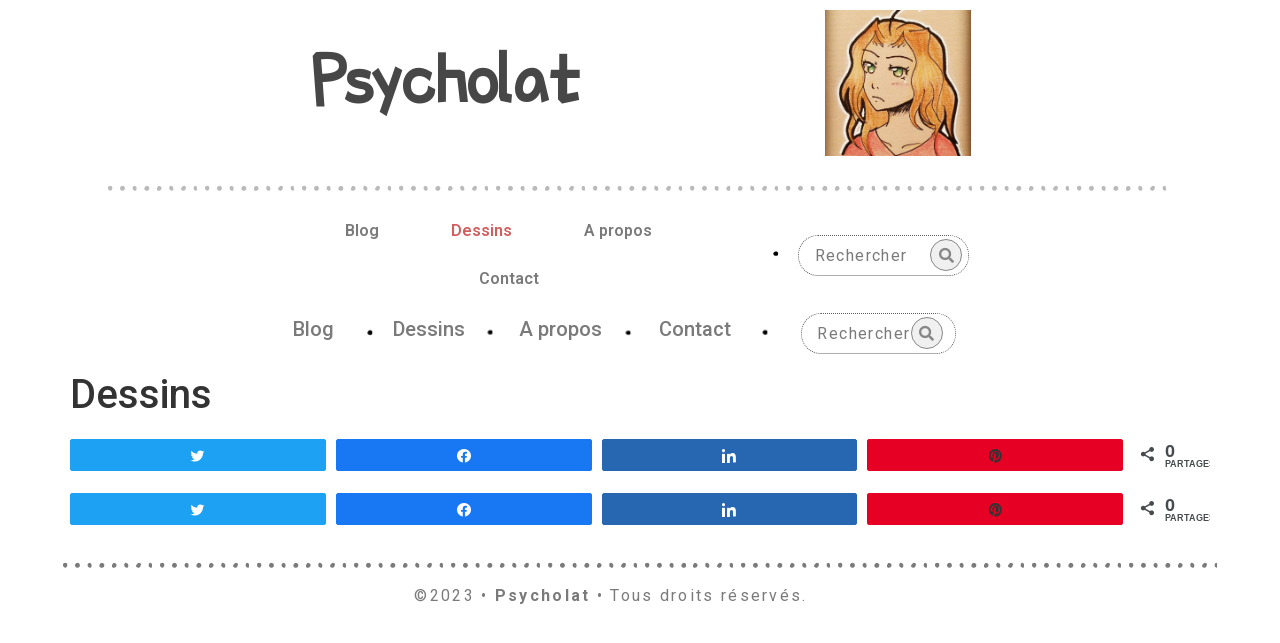

--- FILE ---
content_type: text/css
request_url: http://psycholat.com/wp-content/uploads/elementor/css/post-54.css?ver=1685137174
body_size: 2348
content:
.elementor-bc-flex-widget .elementor-54 .elementor-element.elementor-element-a89fa16.elementor-column .elementor-widget-wrap{align-items:center;}.elementor-54 .elementor-element.elementor-element-a89fa16.elementor-column.elementor-element[data-element_type="column"] > .elementor-widget-wrap.elementor-element-populated{align-content:center;align-items:center;}.elementor-54 .elementor-element.elementor-element-a89fa16.elementor-column > .elementor-widget-wrap{justify-content:center;}.elementor-54 .elementor-element.elementor-element-f2fabe6 .elementor-heading-title, .elementor-54 .elementor-element.elementor-element-f2fabe6 .hfe-heading a{font-family:"Poor Story", Sans-serif;font-size:77px;font-weight:600;}.elementor-54 .elementor-element.elementor-element-f2fabe6 .hfe-heading-text{color:#474747;}.elementor-54 .elementor-element.elementor-element-f2fabe6 .hfe-icon i{color:#474747;}.elementor-54 .elementor-element.elementor-element-f2fabe6 .hfe-icon svg{fill:#474747;}.elementor-54 .elementor-element.elementor-element-f2fabe6{width:var( --container-widget-width, 46.071% );max-width:46.071%;--container-widget-width:46.071%;--container-widget-flex-grow:0;}.elementor-54 .elementor-element.elementor-element-8f47180{width:var( --container-widget-width, 13.036% );max-width:13.036%;--container-widget-width:13.036%;--container-widget-flex-grow:0;}.elementor-bc-flex-widget .elementor-54 .elementor-element.elementor-element-b05159a.elementor-column .elementor-widget-wrap{align-items:center;}.elementor-54 .elementor-element.elementor-element-b05159a.elementor-column.elementor-element[data-element_type="column"] > .elementor-widget-wrap.elementor-element-populated{align-content:center;align-items:center;}.elementor-54 .elementor-element.elementor-element-b05159a.elementor-column > .elementor-widget-wrap{justify-content:center;}.elementor-54 .elementor-element.elementor-element-b05159a > .elementor-element-populated{margin:0px 0px -3px 0px;--e-column-margin-right:0px;--e-column-margin-left:0px;}.elementor-54 .elementor-element.elementor-element-8948088{--divider-border-style:dots_tribal;--divider-color:#BABABA;--divider-pattern-height:20px;width:var( --container-widget-width, 95.082% );max-width:95.082%;--container-widget-width:95.082%;--container-widget-flex-grow:0;align-self:center;}.elementor-54 .elementor-element.elementor-element-8948088 .elementor-divider-separator{width:100%;margin:0 auto;margin-center:0;}.elementor-54 .elementor-element.elementor-element-8948088 .elementor-divider{text-align:center;padding-top:2px;padding-bottom:2px;}.elementor-bc-flex-widget .elementor-54 .elementor-element.elementor-element-c79b094.elementor-column .elementor-widget-wrap{align-items:center;}.elementor-54 .elementor-element.elementor-element-c79b094.elementor-column.elementor-element[data-element_type="column"] > .elementor-widget-wrap.elementor-element-populated{align-content:center;align-items:center;}.elementor-54 .elementor-element.elementor-element-c79b094.elementor-column > .elementor-widget-wrap{justify-content:center;}.elementor-54 .elementor-element.elementor-element-c79b094 > .elementor-widget-wrap > .elementor-widget:not(.elementor-widget__width-auto):not(.elementor-widget__width-initial):not(:last-child):not(.elementor-absolute){margin-bottom:30px;}.elementor-54 .elementor-element.elementor-element-c79b094 > .elementor-element-populated{margin:-10px -10px -10px -10px;--e-column-margin-right:-10px;--e-column-margin-left:-10px;}.elementor-54 .elementor-element.elementor-element-1ee9e15 .hfe-nav-menu__toggle{margin:0 auto;}.elementor-54 .elementor-element.elementor-element-1ee9e15 .menu-item a.hfe-menu-item{padding-left:25px;padding-right:25px;}.elementor-54 .elementor-element.elementor-element-1ee9e15 .menu-item a.hfe-sub-menu-item{padding-left:calc( 25px + 20px );padding-right:25px;}.elementor-54 .elementor-element.elementor-element-1ee9e15 .hfe-nav-menu__layout-vertical .menu-item ul ul a.hfe-sub-menu-item{padding-left:calc( 25px + 40px );padding-right:25px;}.elementor-54 .elementor-element.elementor-element-1ee9e15 .hfe-nav-menu__layout-vertical .menu-item ul ul ul a.hfe-sub-menu-item{padding-left:calc( 25px + 60px );padding-right:25px;}.elementor-54 .elementor-element.elementor-element-1ee9e15 .hfe-nav-menu__layout-vertical .menu-item ul ul ul ul a.hfe-sub-menu-item{padding-left:calc( 25px + 80px );padding-right:25px;}.elementor-54 .elementor-element.elementor-element-1ee9e15 .menu-item a.hfe-menu-item, .elementor-54 .elementor-element.elementor-element-1ee9e15 .menu-item a.hfe-sub-menu-item{padding-top:16px;padding-bottom:16px;}body:not(.rtl) .elementor-54 .elementor-element.elementor-element-1ee9e15 .hfe-nav-menu__layout-horizontal .hfe-nav-menu > li.menu-item:not(:last-child){margin-right:22px;}body.rtl .elementor-54 .elementor-element.elementor-element-1ee9e15 .hfe-nav-menu__layout-horizontal .hfe-nav-menu > li.menu-item:not(:last-child){margin-left:22px;}.elementor-54 .elementor-element.elementor-element-1ee9e15 nav:not(.hfe-nav-menu__layout-horizontal) .hfe-nav-menu > li.menu-item:not(:last-child){margin-bottom:22px;}body:not(.rtl) .elementor-54 .elementor-element.elementor-element-1ee9e15 .hfe-nav-menu__layout-horizontal .hfe-nav-menu > li.menu-item{margin-bottom:0px;}.elementor-54 .elementor-element.elementor-element-1ee9e15 .menu-item a.hfe-menu-item:hover,
								.elementor-54 .elementor-element.elementor-element-1ee9e15 .sub-menu a.hfe-sub-menu-item:hover,
								.elementor-54 .elementor-element.elementor-element-1ee9e15 .menu-item.current-menu-item a.hfe-menu-item,
								.elementor-54 .elementor-element.elementor-element-1ee9e15 .menu-item a.hfe-menu-item.highlighted,
								.elementor-54 .elementor-element.elementor-element-1ee9e15 .menu-item a.hfe-menu-item:focus{color:#D25D5D;}.elementor-54 .elementor-element.elementor-element-1ee9e15 .sub-menu,
								.elementor-54 .elementor-element.elementor-element-1ee9e15 nav.hfe-dropdown,
								.elementor-54 .elementor-element.elementor-element-1ee9e15 nav.hfe-dropdown-expandible,
								.elementor-54 .elementor-element.elementor-element-1ee9e15 nav.hfe-dropdown .menu-item a.hfe-menu-item,
								.elementor-54 .elementor-element.elementor-element-1ee9e15 nav.hfe-dropdown .menu-item a.hfe-sub-menu-item{background-color:#fff;}.elementor-54 .elementor-element.elementor-element-1ee9e15 ul.sub-menu{width:220px;}.elementor-54 .elementor-element.elementor-element-1ee9e15 .sub-menu a.hfe-sub-menu-item,
						 .elementor-54 .elementor-element.elementor-element-1ee9e15 nav.hfe-dropdown li a.hfe-menu-item,
						 .elementor-54 .elementor-element.elementor-element-1ee9e15 nav.hfe-dropdown li a.hfe-sub-menu-item,
						 .elementor-54 .elementor-element.elementor-element-1ee9e15 nav.hfe-dropdown-expandible li a.hfe-menu-item,
						 .elementor-54 .elementor-element.elementor-element-1ee9e15 nav.hfe-dropdown-expandible li a.hfe-sub-menu-item{padding-top:15px;padding-bottom:15px;}.elementor-54 .elementor-element.elementor-element-1ee9e15 .sub-menu li.menu-item:not(:last-child),
						.elementor-54 .elementor-element.elementor-element-1ee9e15 nav.hfe-dropdown li.menu-item:not(:last-child),
						.elementor-54 .elementor-element.elementor-element-1ee9e15 nav.hfe-dropdown-expandible li.menu-item:not(:last-child){border-bottom-style:dotted;border-bottom-color:#c4c4c4;border-bottom-width:14px;}.elementor-54 .elementor-element.elementor-element-1ee9e15{width:var( --container-widget-width, 43.571% );max-width:43.571%;--container-widget-width:43.571%;--container-widget-flex-grow:0;}.elementor-54 .elementor-element.elementor-element-1ee9e15 > .elementor-widget-container{border-style:none;}.elementor-54 .elementor-element.elementor-element-e75379d{--divider-border-style:dots_tribal;--divider-color:#000;--divider-pattern-height:20px;width:var( --container-widget-width, 4.103% );max-width:4.103%;--container-widget-width:4.103%;--container-widget-flex-grow:0;align-self:center;}.elementor-54 .elementor-element.elementor-element-e75379d .elementor-divider-separator{width:17%;margin:0 auto;margin-center:0;}.elementor-54 .elementor-element.elementor-element-e75379d .elementor-divider{text-align:center;padding-top:15px;padding-bottom:15px;}.elementor-54 .elementor-element.elementor-element-e75379d > .elementor-widget-container{--e-transform-rotateZ:90deg;}.elementor-54 .elementor-element.elementor-element-25890b8 .hfe-search-form__container{min-height:32px;}.elementor-54 .elementor-element.elementor-element-25890b8 .hfe-search-submit{min-width:32px;}.elementor-54 .elementor-element.elementor-element-25890b8 .hfe-search-form__input{padding-left:calc(32px / 5);padding-right:calc(32px / 5);color:#595959;}.elementor-54 .elementor-element.elementor-element-25890b8 input[type="search"].hfe-search-form__input,.elementor-54 .elementor-element.elementor-element-25890b8 .hfe-search-icon-toggle{font-family:"Roboto", Sans-serif;font-weight:400;line-height:1px;letter-spacing:1.4px;word-spacing:15px;}.elementor-54 .elementor-element.elementor-element-25890b8 .hfe-search-form__input::placeholder{color:#7A7A7A;}.elementor-54 .elementor-element.elementor-element-25890b8 .hfe-search-form__input, .elementor-54 .elementor-element.elementor-element-25890b8 .hfe-input-focus .hfe-search-icon-toggle .hfe-search-form__input{background-color:#FFFFFF;}.elementor-54 .elementor-element.elementor-element-25890b8 .hfe-search-icon-toggle .hfe-search-form__input{background-color:transparent;}.elementor-54 .elementor-element.elementor-element-25890b8 .hfe-search-form__container ,.elementor-54 .elementor-element.elementor-element-25890b8 .hfe-search-icon-toggle .hfe-search-form__input,.elementor-54 .elementor-element.elementor-element-25890b8 .hfe-input-focus .hfe-search-icon-toggle .hfe-search-form__input{border-style:none;}.elementor-54 .elementor-element.elementor-element-25890b8 .hfe-search-form__container, .elementor-54 .elementor-element.elementor-element-25890b8 .hfe-search-icon-toggle .hfe-search-form__input,.elementor-54 .elementor-element.elementor-element-25890b8 .hfe-input-focus .hfe-search-icon-toggle .hfe-search-form__input{border-color:#AEAEAE;border-width:1px 1px 1px 1px;border-radius:30px;}.elementor-54 .elementor-element.elementor-element-25890b8 .hfe-search-form__input:focus::placeholder{color:#7A7A7A;}.elementor-54 .elementor-element.elementor-element-25890b8 .hfe-search-form__container button#clear i:before,
					.elementor-54 .elementor-element.elementor-element-25890b8 .hfe-search-icon-toggle button#clear i:before,
				.elementor-54 .elementor-element.elementor-element-25890b8 .hfe-search-form__container button#clear-with-button i:before{font-size:0px;}.elementor-54 .elementor-element.elementor-element-25890b8 .hfe-search-form__container button#clear-with-button,
					.elementor-54 .elementor-element.elementor-element-25890b8 .hfe-search-form__container button#clear,
					.elementor-54 .elementor-element.elementor-element-25890b8 .hfe-search-icon-toggle button#clear{color:#7a7a7a;}.elementor-54 .elementor-element.elementor-element-25890b8 > .elementor-widget-container{margin:0px -19px 0px -1px;padding:0px 0px 0px 9px;border-style:dotted;border-width:1px 1px 1px 1px;border-color:#5D5D5D;border-radius:22px 22px 22px 22px;}.elementor-54 .elementor-element.elementor-element-25890b8{width:var( --container-widget-width, 13.446% );max-width:13.446%;--container-widget-width:13.446%;--container-widget-flex-grow:0;align-self:center;z-index:0;}.elementor-54 .elementor-element.elementor-element-e8ebd98 .elementor-icon-wrapper{text-align:center;}.elementor-54 .elementor-element.elementor-element-e8ebd98.elementor-view-stacked .elementor-icon{background-color:#878787;color:#F0F0F0;}.elementor-54 .elementor-element.elementor-element-e8ebd98.elementor-view-framed .elementor-icon, .elementor-54 .elementor-element.elementor-element-e8ebd98.elementor-view-default .elementor-icon{color:#878787;border-color:#878787;}.elementor-54 .elementor-element.elementor-element-e8ebd98.elementor-view-framed .elementor-icon, .elementor-54 .elementor-element.elementor-element-e8ebd98.elementor-view-default .elementor-icon svg{fill:#878787;}.elementor-54 .elementor-element.elementor-element-e8ebd98.elementor-view-framed .elementor-icon{background-color:#F0F0F0;}.elementor-54 .elementor-element.elementor-element-e8ebd98.elementor-view-stacked .elementor-icon svg{fill:#F0F0F0;}.elementor-54 .elementor-element.elementor-element-e8ebd98 .elementor-icon{font-size:15px;border-width:1px 1px 1px 1px;}.elementor-54 .elementor-element.elementor-element-e8ebd98 > .elementor-widget-container{margin:7px -4px 0px -56px;}.elementor-54 .elementor-element.elementor-element-e8ebd98{width:var( --container-widget-width, 4% );max-width:4%;--container-widget-width:4%;--container-widget-flex-grow:0;align-self:center;}.elementor-54 .elementor-element.elementor-element-3c1d264 > .elementor-container > .elementor-column > .elementor-widget-wrap{align-content:center;align-items:center;}.elementor-bc-flex-widget .elementor-54 .elementor-element.elementor-element-a325f97.elementor-column .elementor-widget-wrap{align-items:center;}.elementor-54 .elementor-element.elementor-element-a325f97.elementor-column.elementor-element[data-element_type="column"] > .elementor-widget-wrap.elementor-element-populated{align-content:center;align-items:center;}.elementor-54 .elementor-element.elementor-element-a325f97.elementor-column > .elementor-widget-wrap{justify-content:center;}.elementor-54 .elementor-element.elementor-element-a325f97 > .elementor-widget-wrap > .elementor-widget:not(.elementor-widget__width-auto):not(.elementor-widget__width-initial):not(:last-child):not(.elementor-absolute){margin-bottom:10px;}.elementor-54 .elementor-element.elementor-element-a325f97 > .elementor-element-populated{border-style:none;transition:background 0.3s, border 0.3s, border-radius 0.3s, box-shadow 0.3s;text-align:justify;}.elementor-54 .elementor-element.elementor-element-a325f97 > .elementor-element-populated > .elementor-background-overlay{transition:background 0.3s, border-radius 0.3s, opacity 0.3s;}.elementor-54 .elementor-element.elementor-element-6b6e5d5{column-gap:0px;text-align:center;width:var( --container-widget-width, 6.307% );max-width:6.307%;--container-widget-width:6.307%;--container-widget-flex-grow:0;align-self:center;}.elementor-54 .elementor-element.elementor-element-ca2c6fd{--divider-border-style:dots_tribal;--divider-color:#000;--divider-pattern-height:20px;width:var( --container-widget-width, 2.549% );max-width:2.549%;--container-widget-width:2.549%;--container-widget-flex-grow:0;align-self:center;}.elementor-54 .elementor-element.elementor-element-ca2c6fd .elementor-divider-separator{width:17%;margin:0 auto;margin-center:0;}.elementor-54 .elementor-element.elementor-element-ca2c6fd .elementor-divider{text-align:center;padding-top:15px;padding-bottom:15px;}.elementor-54 .elementor-element.elementor-element-ca2c6fd > .elementor-widget-container{--e-transform-rotateZ:90deg;}.elementor-54 .elementor-element.elementor-element-892f55a{columns:1;text-align:center;width:var( --container-widget-width, 6.848% );max-width:6.848%;--container-widget-width:6.848%;--container-widget-flex-grow:0;align-self:center;}.elementor-54 .elementor-element.elementor-element-8c98bbb{--divider-border-style:dots_tribal;--divider-color:#000;--divider-pattern-height:20px;width:var( --container-widget-width, 2.736% );max-width:2.736%;--container-widget-width:2.736%;--container-widget-flex-grow:0;align-self:center;}.elementor-54 .elementor-element.elementor-element-8c98bbb .elementor-divider-separator{width:17%;margin:0 auto;margin-center:0;}.elementor-54 .elementor-element.elementor-element-8c98bbb .elementor-divider{text-align:center;padding-top:15px;padding-bottom:15px;}.elementor-54 .elementor-element.elementor-element-8c98bbb > .elementor-widget-container{--e-transform-rotateZ:90deg;}.elementor-54 .elementor-element.elementor-element-a80e60b{columns:1;text-align:center;width:var( --container-widget-width, 8.278% );max-width:8.278%;--container-widget-width:8.278%;--container-widget-flex-grow:0;align-self:center;}.elementor-54 .elementor-element.elementor-element-cf0a1fd{--divider-border-style:dots_tribal;--divider-color:#000;--divider-pattern-height:20px;width:var( --container-widget-width, 2.425% );max-width:2.425%;--container-widget-width:2.425%;--container-widget-flex-grow:0;align-self:center;}.elementor-54 .elementor-element.elementor-element-cf0a1fd .elementor-divider-separator{width:17%;margin:0 auto;margin-center:0;}.elementor-54 .elementor-element.elementor-element-cf0a1fd .elementor-divider{text-align:center;padding-top:15px;padding-bottom:15px;}.elementor-54 .elementor-element.elementor-element-cf0a1fd > .elementor-widget-container{--e-transform-rotateZ:90deg;}.elementor-54 .elementor-element.elementor-element-6d249fe{columns:1;text-align:center;width:var( --container-widget-width, 8.088% );max-width:8.088%;--container-widget-width:8.088%;--container-widget-flex-grow:0;align-self:center;}.elementor-54 .elementor-element.elementor-element-82df63f{--divider-border-style:dots_tribal;--divider-color:#000;--divider-pattern-height:20px;width:var( --container-widget-width, 3.043% );max-width:3.043%;--container-widget-width:3.043%;--container-widget-flex-grow:0;align-self:center;}.elementor-54 .elementor-element.elementor-element-82df63f .elementor-divider-separator{width:17%;margin:0 auto;margin-center:0;}.elementor-54 .elementor-element.elementor-element-82df63f .elementor-divider{text-align:center;padding-top:15px;padding-bottom:15px;}.elementor-54 .elementor-element.elementor-element-82df63f > .elementor-widget-container{--e-transform-rotateZ:90deg;}.elementor-54 .elementor-element.elementor-element-c808bc3 .hfe-search-form__container{min-height:32px;}.elementor-54 .elementor-element.elementor-element-c808bc3 .hfe-search-submit{min-width:32px;}.elementor-54 .elementor-element.elementor-element-c808bc3 .hfe-search-form__input{padding-left:calc(32px / 5);padding-right:calc(32px / 5);color:#595959;}.elementor-54 .elementor-element.elementor-element-c808bc3 input[type="search"].hfe-search-form__input,.elementor-54 .elementor-element.elementor-element-c808bc3 .hfe-search-icon-toggle{font-family:"Roboto", Sans-serif;font-weight:400;line-height:1px;letter-spacing:1.4px;word-spacing:15px;}.elementor-54 .elementor-element.elementor-element-c808bc3 .hfe-search-form__input::placeholder{color:#7A7A7A;}.elementor-54 .elementor-element.elementor-element-c808bc3 .hfe-search-form__input, .elementor-54 .elementor-element.elementor-element-c808bc3 .hfe-input-focus .hfe-search-icon-toggle .hfe-search-form__input{background-color:#FFFFFF;}.elementor-54 .elementor-element.elementor-element-c808bc3 .hfe-search-icon-toggle .hfe-search-form__input{background-color:transparent;}.elementor-54 .elementor-element.elementor-element-c808bc3 .hfe-search-form__container ,.elementor-54 .elementor-element.elementor-element-c808bc3 .hfe-search-icon-toggle .hfe-search-form__input,.elementor-54 .elementor-element.elementor-element-c808bc3 .hfe-input-focus .hfe-search-icon-toggle .hfe-search-form__input{border-style:none;}.elementor-54 .elementor-element.elementor-element-c808bc3 .hfe-search-form__container, .elementor-54 .elementor-element.elementor-element-c808bc3 .hfe-search-icon-toggle .hfe-search-form__input,.elementor-54 .elementor-element.elementor-element-c808bc3 .hfe-input-focus .hfe-search-icon-toggle .hfe-search-form__input{border-color:#AEAEAE;border-width:1px 1px 1px 1px;border-radius:30px;}.elementor-54 .elementor-element.elementor-element-c808bc3 .hfe-search-form__input:focus::placeholder{color:#7A7A7A;}.elementor-54 .elementor-element.elementor-element-c808bc3 .hfe-input-focus .hfe-search-form__input:focus,
					.elementor-54 .elementor-element.elementor-element-c808bc3.hfe-search-layout-icon .hfe-search-icon-toggle .hfe-search-form__input{background-color:#FFFFFF;}.elementor-54 .elementor-element.elementor-element-c808bc3 .hfe-search-form__container button#clear i:before,
					.elementor-54 .elementor-element.elementor-element-c808bc3 .hfe-search-icon-toggle button#clear i:before,
				.elementor-54 .elementor-element.elementor-element-c808bc3 .hfe-search-form__container button#clear-with-button i:before{font-size:0px;}.elementor-54 .elementor-element.elementor-element-c808bc3 .hfe-search-form__container button#clear-with-button,
					.elementor-54 .elementor-element.elementor-element-c808bc3 .hfe-search-form__container button#clear,
					.elementor-54 .elementor-element.elementor-element-c808bc3 .hfe-search-icon-toggle button#clear{color:#7a7a7a;}.elementor-54 .elementor-element.elementor-element-c808bc3 > .elementor-widget-container{margin:0px 0px 0px 16px;padding:0px 0px 0px 9px;border-style:dotted;border-width:1px 1px 1px 1px;border-color:#5D5D5D;border-radius:22px 22px 22px 22px;}.elementor-54 .elementor-element.elementor-element-c808bc3{width:var( --container-widget-width, 13.446% );max-width:13.446%;--container-widget-width:13.446%;--container-widget-flex-grow:0;align-self:center;z-index:0;}.elementor-54 .elementor-element.elementor-element-d4aea1a .elementor-icon-wrapper{text-align:center;}.elementor-54 .elementor-element.elementor-element-d4aea1a.elementor-view-stacked .elementor-icon{background-color:#878787;color:#F0F0F0;}.elementor-54 .elementor-element.elementor-element-d4aea1a.elementor-view-framed .elementor-icon, .elementor-54 .elementor-element.elementor-element-d4aea1a.elementor-view-default .elementor-icon{color:#878787;border-color:#878787;}.elementor-54 .elementor-element.elementor-element-d4aea1a.elementor-view-framed .elementor-icon, .elementor-54 .elementor-element.elementor-element-d4aea1a.elementor-view-default .elementor-icon svg{fill:#878787;}.elementor-54 .elementor-element.elementor-element-d4aea1a.elementor-view-framed .elementor-icon{background-color:#F0F0F0;}.elementor-54 .elementor-element.elementor-element-d4aea1a.elementor-view-stacked .elementor-icon svg{fill:#F0F0F0;}.elementor-54 .elementor-element.elementor-element-d4aea1a .elementor-icon{font-size:15px;border-width:1px 1px 1px 1px;}.elementor-54 .elementor-element.elementor-element-d4aea1a > .elementor-widget-container{margin:7px -4px 0px -113px;}.elementor-54 .elementor-element.elementor-element-d4aea1a{width:var( --container-widget-width, 4% );max-width:4%;--container-widget-width:4%;--container-widget-flex-grow:0;align-self:center;}@media(min-width:768px){.elementor-54 .elementor-element.elementor-element-a325f97{width:100%;}}@media(max-width:1024px){body:not(.rtl) .elementor-54 .elementor-element.elementor-element-1ee9e15.hfe-nav-menu__breakpoint-tablet .hfe-nav-menu__layout-horizontal .hfe-nav-menu > li.menu-item:not(:last-child){margin-right:0px;}body .elementor-54 .elementor-element.elementor-element-1ee9e15 nav.hfe-nav-menu__layout-vertical .hfe-nav-menu > li.menu-item:not(:last-child){margin-bottom:0px;}}@media(max-width:767px){body:not(.rtl) .elementor-54 .elementor-element.elementor-element-1ee9e15.hfe-nav-menu__breakpoint-mobile .hfe-nav-menu__layout-horizontal .hfe-nav-menu > li.menu-item:not(:last-child){margin-right:0px;}body .elementor-54 .elementor-element.elementor-element-1ee9e15 nav.hfe-nav-menu__layout-vertical .hfe-nav-menu > li.menu-item:not(:last-child){margin-bottom:0px;}}

--- FILE ---
content_type: text/css
request_url: http://psycholat.com/wp-content/uploads/elementor/css/post-78.css?ver=1685137174
body_size: 432
content:
.elementor-78 .elementor-element.elementor-element-7cbed4c{--divider-border-style:dots_tribal;--divider-color:#7B7B7B;--divider-pattern-height:20px;}.elementor-78 .elementor-element.elementor-element-7cbed4c .elementor-divider-separator{width:100%;margin:0 auto;margin-center:0;}.elementor-78 .elementor-element.elementor-element-7cbed4c .elementor-divider{text-align:center;padding-top:15px;padding-bottom:15px;}.elementor-78 .elementor-element.elementor-element-7cbed4c > .elementor-widget-container{margin:-17px -17px -17px -17px;}.elementor-78 .elementor-element.elementor-element-a725c8a > .elementor-container > .elementor-column > .elementor-widget-wrap{align-content:flex-end;align-items:flex-end;}.elementor-bc-flex-widget .elementor-78 .elementor-element.elementor-element-54a6fc4.elementor-column .elementor-widget-wrap{align-items:flex-start;}.elementor-78 .elementor-element.elementor-element-54a6fc4.elementor-column.elementor-element[data-element_type="column"] > .elementor-widget-wrap.elementor-element-populated{align-content:flex-start;align-items:flex-start;}.elementor-78 .elementor-element.elementor-element-54a6fc4 > .elementor-element-populated{margin:-29px -29px -29px -29px;--e-column-margin-right:-29px;--e-column-margin-left:-29px;}.elementor-78 .elementor-element.elementor-element-323ae2e{text-align:justify;font-family:"Roboto", Sans-serif;font-weight:400;letter-spacing:2.3px;word-spacing:0px;}